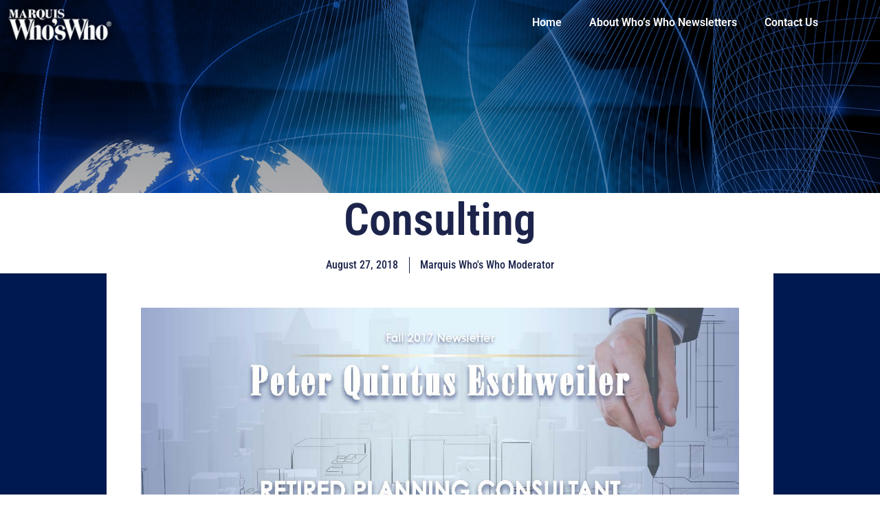

--- FILE ---
content_type: text/css
request_url: https://whoswhonewsletters.com/wp-content/uploads/elementor/css/post-16130.css?ver=1769134051
body_size: 1775
content:
.elementor-16130 .elementor-element.elementor-element-41e6f298:not(.elementor-motion-effects-element-type-background), .elementor-16130 .elementor-element.elementor-element-41e6f298 > .elementor-motion-effects-container > .elementor-motion-effects-layer{background-color:#333333;}.elementor-16130 .elementor-element.elementor-element-41e6f298 > .elementor-container{max-width:1600px;}.elementor-16130 .elementor-element.elementor-element-41e6f298{transition:background 0.3s, border 0.3s, border-radius 0.3s, box-shadow 0.3s;padding:25px 0px 25px 0px;}.elementor-16130 .elementor-element.elementor-element-41e6f298 > .elementor-background-overlay{transition:background 0.3s, border-radius 0.3s, opacity 0.3s;}.elementor-16130 .elementor-element.elementor-element-34abc6c > .elementor-element-populated{margin:0px 0px 0px 0px;--e-column-margin-right:0px;--e-column-margin-left:0px;padding:0px 0px 0px 0px;}.elementor-widget-search-form input[type="search"].elementor-search-form__input{font-family:var( --e-global-typography-text-font-family ), Sans-serif;font-weight:var( --e-global-typography-text-font-weight );}.elementor-widget-search-form .elementor-search-form__input,
					.elementor-widget-search-form .elementor-search-form__icon,
					.elementor-widget-search-form .elementor-lightbox .dialog-lightbox-close-button,
					.elementor-widget-search-form .elementor-lightbox .dialog-lightbox-close-button:hover,
					.elementor-widget-search-form.elementor-search-form--skin-full_screen input[type="search"].elementor-search-form__input{color:var( --e-global-color-text );fill:var( --e-global-color-text );}.elementor-widget-search-form .elementor-search-form__submit{font-family:var( --e-global-typography-text-font-family ), Sans-serif;font-weight:var( --e-global-typography-text-font-weight );background-color:var( --e-global-color-secondary );}.elementor-16130 .elementor-element.elementor-element-2b999958 .elementor-search-form__container{min-height:40px;}.elementor-16130 .elementor-element.elementor-element-2b999958 .elementor-search-form__submit{min-width:40px;}body:not(.rtl) .elementor-16130 .elementor-element.elementor-element-2b999958 .elementor-search-form__icon{padding-left:calc(40px / 3);}body.rtl .elementor-16130 .elementor-element.elementor-element-2b999958 .elementor-search-form__icon{padding-right:calc(40px / 3);}.elementor-16130 .elementor-element.elementor-element-2b999958 .elementor-search-form__input, .elementor-16130 .elementor-element.elementor-element-2b999958.elementor-search-form--button-type-text .elementor-search-form__submit{padding-left:calc(40px / 3);padding-right:calc(40px / 3);}.elementor-16130 .elementor-element.elementor-element-2b999958 .elementor-search-form__input,
					.elementor-16130 .elementor-element.elementor-element-2b999958 .elementor-search-form__icon,
					.elementor-16130 .elementor-element.elementor-element-2b999958 .elementor-lightbox .dialog-lightbox-close-button,
					.elementor-16130 .elementor-element.elementor-element-2b999958 .elementor-lightbox .dialog-lightbox-close-button:hover,
					.elementor-16130 .elementor-element.elementor-element-2b999958.elementor-search-form--skin-full_screen input[type="search"].elementor-search-form__input{color:#FFFFFF;fill:#FFFFFF;}.elementor-16130 .elementor-element.elementor-element-2b999958:not(.elementor-search-form--skin-full_screen) .elementor-search-form__container{background-color:#02010100;border-radius:3px;}.elementor-16130 .elementor-element.elementor-element-2b999958.elementor-search-form--skin-full_screen input[type="search"].elementor-search-form__input{background-color:#02010100;border-radius:3px;}.elementor-widget-divider{--divider-color:var( --e-global-color-secondary );}.elementor-widget-divider .elementor-divider__text{color:var( --e-global-color-secondary );font-family:var( --e-global-typography-secondary-font-family ), Sans-serif;font-weight:var( --e-global-typography-secondary-font-weight );}.elementor-widget-divider.elementor-view-stacked .elementor-icon{background-color:var( --e-global-color-secondary );}.elementor-widget-divider.elementor-view-framed .elementor-icon, .elementor-widget-divider.elementor-view-default .elementor-icon{color:var( --e-global-color-secondary );border-color:var( --e-global-color-secondary );}.elementor-widget-divider.elementor-view-framed .elementor-icon, .elementor-widget-divider.elementor-view-default .elementor-icon svg{fill:var( --e-global-color-secondary );}.elementor-16130 .elementor-element.elementor-element-4a7dae9f{--divider-border-style:solid;--divider-color:#EBBC00;--divider-border-width:1px;}.elementor-16130 .elementor-element.elementor-element-4a7dae9f .elementor-divider-separator{width:100%;}.elementor-16130 .elementor-element.elementor-element-4a7dae9f .elementor-divider{padding-block-start:15px;padding-block-end:15px;}.elementor-16130 .elementor-element.elementor-element-5fb23802{padding:10px 10px 10px 10px;}.elementor-16130 .elementor-element.elementor-element-74149d0b > .elementor-widget-wrap > .elementor-widget:not(.elementor-widget__width-auto):not(.elementor-widget__width-initial):not(:last-child):not(.elementor-absolute){margin-bottom:20px;}.elementor-16130 .elementor-element.elementor-element-74149d0b > .elementor-element-populated{padding:8px 0px 0px 13px;}.elementor-16130 .elementor-element.elementor-element-74149d0b{z-index:6;}.elementor-widget-heading .elementor-heading-title{font-family:var( --e-global-typography-primary-font-family ), Sans-serif;font-weight:var( --e-global-typography-primary-font-weight );color:var( --e-global-color-primary );}.elementor-16130 .elementor-element.elementor-element-d79c97 .elementor-heading-title{font-family:"Roboto Condensed", Sans-serif;font-size:20px;font-weight:500;line-height:1.5px;color:#FFFFFF;}.elementor-widget-text-editor{font-family:var( --e-global-typography-text-font-family ), Sans-serif;font-weight:var( --e-global-typography-text-font-weight );color:var( --e-global-color-text );}.elementor-widget-text-editor.elementor-drop-cap-view-stacked .elementor-drop-cap{background-color:var( --e-global-color-primary );}.elementor-widget-text-editor.elementor-drop-cap-view-framed .elementor-drop-cap, .elementor-widget-text-editor.elementor-drop-cap-view-default .elementor-drop-cap{color:var( --e-global-color-primary );border-color:var( --e-global-color-primary );}.elementor-16130 .elementor-element.elementor-element-29eafeaa{font-family:"Roboto Condensed", Sans-serif;font-size:14px;font-weight:400;color:#FFFFFF;}.elementor-16130 .elementor-element.elementor-element-44450f7c .elementor-repeater-item-4e0cd22.elementor-social-icon{background-color:#1B44DA;}.elementor-16130 .elementor-element.elementor-element-44450f7c{--grid-template-columns:repeat(0, auto);--icon-size:15px;--grid-column-gap:5px;--grid-row-gap:0px;}.elementor-16130 .elementor-element.elementor-element-44450f7c .elementor-widget-container{text-align:left;}.elementor-16130 .elementor-element.elementor-element-1a2d131f .elementor-heading-title{font-family:"Roboto Condensed", Sans-serif;font-size:20px;font-weight:500;line-height:1.5px;color:#FFFFFF;}.elementor-16130 .elementor-element.elementor-element-59cd6c72{text-align:left;font-family:"Roboto Condensed", Sans-serif;font-size:14px;font-weight:400;color:#FFFFFF;}.elementor-16130 .elementor-element.elementor-element-4bf923ca > .elementor-element-populated{padding:8px 0px 0px 0px;}.elementor-16130 .elementor-element.elementor-element-61e7cb81 .elementor-heading-title{font-family:"Roboto Condensed", Sans-serif;font-size:20px;font-weight:500;line-height:1.5px;color:#FFFFFF;}.elementor-widget-icon-list .elementor-icon-list-item:not(:last-child):after{border-color:var( --e-global-color-text );}.elementor-widget-icon-list .elementor-icon-list-icon i{color:var( --e-global-color-primary );}.elementor-widget-icon-list .elementor-icon-list-icon svg{fill:var( --e-global-color-primary );}.elementor-widget-icon-list .elementor-icon-list-item > .elementor-icon-list-text, .elementor-widget-icon-list .elementor-icon-list-item > a{font-family:var( --e-global-typography-text-font-family ), Sans-serif;font-weight:var( --e-global-typography-text-font-weight );}.elementor-widget-icon-list .elementor-icon-list-text{color:var( --e-global-color-secondary );}.elementor-16130 .elementor-element.elementor-element-55ee7f9a{width:var( --container-widget-width, 76.254% );max-width:76.254%;--container-widget-width:76.254%;--container-widget-flex-grow:0;--e-icon-list-icon-size:0px;--icon-vertical-offset:0px;}.elementor-16130 .elementor-element.elementor-element-55ee7f9a .elementor-icon-list-items:not(.elementor-inline-items) .elementor-icon-list-item:not(:last-child){padding-block-end:calc(15px/2);}.elementor-16130 .elementor-element.elementor-element-55ee7f9a .elementor-icon-list-items:not(.elementor-inline-items) .elementor-icon-list-item:not(:first-child){margin-block-start:calc(15px/2);}.elementor-16130 .elementor-element.elementor-element-55ee7f9a .elementor-icon-list-items.elementor-inline-items .elementor-icon-list-item{margin-inline:calc(15px/2);}.elementor-16130 .elementor-element.elementor-element-55ee7f9a .elementor-icon-list-items.elementor-inline-items{margin-inline:calc(-15px/2);}.elementor-16130 .elementor-element.elementor-element-55ee7f9a .elementor-icon-list-items.elementor-inline-items .elementor-icon-list-item:after{inset-inline-end:calc(-15px/2);}.elementor-16130 .elementor-element.elementor-element-55ee7f9a .elementor-icon-list-icon i{color:#000000;transition:color 0.3s;}.elementor-16130 .elementor-element.elementor-element-55ee7f9a .elementor-icon-list-icon svg{fill:#000000;transition:fill 0.3s;}.elementor-16130 .elementor-element.elementor-element-55ee7f9a .elementor-icon-list-icon{padding-inline-end:0px;}.elementor-16130 .elementor-element.elementor-element-55ee7f9a .elementor-icon-list-item > .elementor-icon-list-text, .elementor-16130 .elementor-element.elementor-element-55ee7f9a .elementor-icon-list-item > a{font-family:"Roboto Condensed", Sans-serif;font-size:14px;font-weight:400;}.elementor-16130 .elementor-element.elementor-element-55ee7f9a .elementor-icon-list-text{color:#FFFFFF;transition:color 0.3s;}.elementor-16130 .elementor-element.elementor-element-55ee7f9a .elementor-icon-list-item:hover .elementor-icon-list-text{color:#EBBC00;}.elementor-16130 .elementor-element.elementor-element-85e9d79 .elementor-heading-title{font-family:"Roboto Condensed", Sans-serif;font-size:20px;font-weight:500;line-height:1.5px;color:#FFFFFF;}.elementor-16130 .elementor-element.elementor-element-16a6004a{width:var( --container-widget-width, 97.283% );max-width:97.283%;--container-widget-width:97.283%;--container-widget-flex-grow:0;--e-icon-list-icon-size:0px;--icon-vertical-offset:0px;}.elementor-16130 .elementor-element.elementor-element-16a6004a .elementor-icon-list-items:not(.elementor-inline-items) .elementor-icon-list-item:not(:last-child){padding-block-end:calc(15px/2);}.elementor-16130 .elementor-element.elementor-element-16a6004a .elementor-icon-list-items:not(.elementor-inline-items) .elementor-icon-list-item:not(:first-child){margin-block-start:calc(15px/2);}.elementor-16130 .elementor-element.elementor-element-16a6004a .elementor-icon-list-items.elementor-inline-items .elementor-icon-list-item{margin-inline:calc(15px/2);}.elementor-16130 .elementor-element.elementor-element-16a6004a .elementor-icon-list-items.elementor-inline-items{margin-inline:calc(-15px/2);}.elementor-16130 .elementor-element.elementor-element-16a6004a .elementor-icon-list-items.elementor-inline-items .elementor-icon-list-item:after{inset-inline-end:calc(-15px/2);}.elementor-16130 .elementor-element.elementor-element-16a6004a .elementor-icon-list-icon i{color:#000000;transition:color 0.3s;}.elementor-16130 .elementor-element.elementor-element-16a6004a .elementor-icon-list-icon svg{fill:#000000;transition:fill 0.3s;}.elementor-16130 .elementor-element.elementor-element-16a6004a .elementor-icon-list-icon{padding-inline-end:0px;}.elementor-16130 .elementor-element.elementor-element-16a6004a .elementor-icon-list-item > .elementor-icon-list-text, .elementor-16130 .elementor-element.elementor-element-16a6004a .elementor-icon-list-item > a{font-family:"Roboto Condensed", Sans-serif;font-size:14px;font-weight:400;}.elementor-16130 .elementor-element.elementor-element-16a6004a .elementor-icon-list-text{color:#FFFFFF;transition:color 0.3s;}.elementor-16130 .elementor-element.elementor-element-16a6004a .elementor-icon-list-item:hover .elementor-icon-list-text{color:#EBBC00;}.elementor-16130 .elementor-element.elementor-element-4bfdd5e6 .elementor-heading-title{font-family:"Roboto Condensed", Sans-serif;font-size:20px;font-weight:500;line-height:1.5px;color:#FFFFFF;}.elementor-16130 .elementor-element.elementor-element-36658e1a{width:var( --container-widget-width, 76.22% );max-width:76.22%;--container-widget-width:76.22%;--container-widget-flex-grow:0;--e-icon-list-icon-size:0px;--icon-vertical-offset:0px;}.elementor-16130 .elementor-element.elementor-element-36658e1a .elementor-icon-list-items:not(.elementor-inline-items) .elementor-icon-list-item:not(:last-child){padding-block-end:calc(15px/2);}.elementor-16130 .elementor-element.elementor-element-36658e1a .elementor-icon-list-items:not(.elementor-inline-items) .elementor-icon-list-item:not(:first-child){margin-block-start:calc(15px/2);}.elementor-16130 .elementor-element.elementor-element-36658e1a .elementor-icon-list-items.elementor-inline-items .elementor-icon-list-item{margin-inline:calc(15px/2);}.elementor-16130 .elementor-element.elementor-element-36658e1a .elementor-icon-list-items.elementor-inline-items{margin-inline:calc(-15px/2);}.elementor-16130 .elementor-element.elementor-element-36658e1a .elementor-icon-list-items.elementor-inline-items .elementor-icon-list-item:after{inset-inline-end:calc(-15px/2);}.elementor-16130 .elementor-element.elementor-element-36658e1a .elementor-icon-list-icon i{color:#000000;transition:color 0.3s;}.elementor-16130 .elementor-element.elementor-element-36658e1a .elementor-icon-list-icon svg{fill:#000000;transition:fill 0.3s;}.elementor-16130 .elementor-element.elementor-element-36658e1a .elementor-icon-list-icon{padding-inline-end:0px;}.elementor-16130 .elementor-element.elementor-element-36658e1a .elementor-icon-list-item > .elementor-icon-list-text, .elementor-16130 .elementor-element.elementor-element-36658e1a .elementor-icon-list-item > a{font-family:"Roboto Condensed", Sans-serif;font-size:14px;font-weight:400;}.elementor-16130 .elementor-element.elementor-element-36658e1a .elementor-icon-list-text{color:#FFFFFF;transition:color 0.3s;}.elementor-16130 .elementor-element.elementor-element-36658e1a .elementor-icon-list-item:hover .elementor-icon-list-text{color:#EBBC00;}.elementor-16130 .elementor-element.elementor-element-5bbfd25c{--spacer-size:10px;}.elementor-16130 .elementor-element.elementor-element-15d3b183 > .elementor-container > .elementor-column > .elementor-widget-wrap{align-content:center;align-items:center;}.elementor-16130 .elementor-element.elementor-element-15d3b183:not(.elementor-motion-effects-element-type-background), .elementor-16130 .elementor-element.elementor-element-15d3b183 > .elementor-motion-effects-container > .elementor-motion-effects-layer{background-color:#7A7A7A;}.elementor-16130 .elementor-element.elementor-element-15d3b183 > .elementor-container{min-height:50px;}.elementor-16130 .elementor-element.elementor-element-15d3b183{transition:background 0.3s, border 0.3s, border-radius 0.3s, box-shadow 0.3s;}.elementor-16130 .elementor-element.elementor-element-15d3b183 > .elementor-background-overlay{transition:background 0.3s, border-radius 0.3s, opacity 0.3s;}.elementor-bc-flex-widget .elementor-16130 .elementor-element.elementor-element-4709817c.elementor-column .elementor-widget-wrap{align-items:center;}.elementor-16130 .elementor-element.elementor-element-4709817c.elementor-column.elementor-element[data-element_type="column"] > .elementor-widget-wrap.elementor-element-populated{align-content:center;align-items:center;}.elementor-16130 .elementor-element.elementor-element-ec0d422 .elementor-heading-title{font-family:"Roboto Condensed", Sans-serif;font-size:14px;font-weight:400;line-height:1.5px;color:#FFFFFF;}.elementor-theme-builder-content-area{height:400px;}.elementor-location-header:before, .elementor-location-footer:before{content:"";display:table;clear:both;}@media(min-width:768px){.elementor-16130 .elementor-element.elementor-element-34abc6c{width:100%;}.elementor-16130 .elementor-element.elementor-element-3d9f64fd{width:23.975%;}.elementor-16130 .elementor-element.elementor-element-460ae347{width:51.712%;}.elementor-16130 .elementor-element.elementor-element-2eca94cd{width:23.979%;}.elementor-16130 .elementor-element.elementor-element-74149d0b{width:20%;}.elementor-16130 .elementor-element.elementor-element-432df1c6{width:20%;}.elementor-16130 .elementor-element.elementor-element-450fb539{width:7.746%;}.elementor-16130 .elementor-element.elementor-element-4bf923ca{width:16.06%;}.elementor-16130 .elementor-element.elementor-element-234f3920{width:18.416%;}.elementor-16130 .elementor-element.elementor-element-962bace{width:16.428%;}.elementor-16130 .elementor-element.elementor-element-4709817c{width:30.19%;}.elementor-16130 .elementor-element.elementor-element-16147567{width:69.81%;}}@media(max-width:1024px){.elementor-16130 .elementor-element.elementor-element-41e6f298{padding:25px 20px 25px 20px;}}@media(max-width:767px){.elementor-16130 .elementor-element.elementor-element-41e6f298{padding:20px 20px 20px 20px;}.elementor-16130 .elementor-element.elementor-element-432df1c6 > .elementor-element-populated{padding:13px 0px 0px 13px;}.elementor-16130 .elementor-element.elementor-element-59cd6c72{font-size:3px;}.elementor-16130 .elementor-element.elementor-element-4bf923ca > .elementor-element-populated{padding:13px 0px 0px 13px;}.elementor-16130 .elementor-element.elementor-element-234f3920 > .elementor-element-populated{padding:13px 0px 0px 13px;}.elementor-16130 .elementor-element.elementor-element-962bace > .elementor-element-populated{padding:13px 0px 0px 13px;}}

--- FILE ---
content_type: text/css
request_url: https://whoswhonewsletters.com/wp-content/uploads/elementor/css/post-16127.css?ver=1769134055
body_size: 2449
content:
.elementor-16127 .elementor-element.elementor-element-2f30c1c8{--display:flex;--min-height:281px;--flex-direction:column;--container-widget-width:100%;--container-widget-height:initial;--container-widget-flex-grow:0;--container-widget-align-self:initial;--flex-wrap-mobile:wrap;}.elementor-16127 .elementor-element.elementor-element-2f30c1c8:not(.elementor-motion-effects-element-type-background), .elementor-16127 .elementor-element.elementor-element-2f30c1c8 > .elementor-motion-effects-container > .elementor-motion-effects-layer{background-image:url("https://whoswhonewsletters.com/wp-content/uploads/2024/09/newsletter_site2.jpg");background-repeat:no-repeat;background-size:cover;}.elementor-widget-nav-menu .elementor-nav-menu .elementor-item{font-family:var( --e-global-typography-primary-font-family ), Sans-serif;font-weight:var( --e-global-typography-primary-font-weight );}.elementor-widget-nav-menu .elementor-nav-menu--main .elementor-item{color:var( --e-global-color-text );fill:var( --e-global-color-text );}.elementor-widget-nav-menu .elementor-nav-menu--main .elementor-item:hover,
					.elementor-widget-nav-menu .elementor-nav-menu--main .elementor-item.elementor-item-active,
					.elementor-widget-nav-menu .elementor-nav-menu--main .elementor-item.highlighted,
					.elementor-widget-nav-menu .elementor-nav-menu--main .elementor-item:focus{color:var( --e-global-color-accent );fill:var( --e-global-color-accent );}.elementor-widget-nav-menu .elementor-nav-menu--main:not(.e--pointer-framed) .elementor-item:before,
					.elementor-widget-nav-menu .elementor-nav-menu--main:not(.e--pointer-framed) .elementor-item:after{background-color:var( --e-global-color-accent );}.elementor-widget-nav-menu .e--pointer-framed .elementor-item:before,
					.elementor-widget-nav-menu .e--pointer-framed .elementor-item:after{border-color:var( --e-global-color-accent );}.elementor-widget-nav-menu{--e-nav-menu-divider-color:var( --e-global-color-text );}.elementor-widget-nav-menu .elementor-nav-menu--dropdown .elementor-item, .elementor-widget-nav-menu .elementor-nav-menu--dropdown  .elementor-sub-item{font-family:var( --e-global-typography-accent-font-family ), Sans-serif;font-weight:var( --e-global-typography-accent-font-weight );}.elementor-16127 .elementor-element.elementor-element-3c7c1a03 .elementor-menu-toggle{margin:0 auto;}.elementor-16127 .elementor-element.elementor-element-3c7c1a03 .elementor-nav-menu--main .elementor-item{color:#FFFFFF;fill:#FFFFFF;}.elementor-16127 .elementor-element.elementor-element-3c7c1a03 .elementor-nav-menu--main .elementor-item:hover,
					.elementor-16127 .elementor-element.elementor-element-3c7c1a03 .elementor-nav-menu--main .elementor-item.elementor-item-active,
					.elementor-16127 .elementor-element.elementor-element-3c7c1a03 .elementor-nav-menu--main .elementor-item.highlighted,
					.elementor-16127 .elementor-element.elementor-element-3c7c1a03 .elementor-nav-menu--main .elementor-item:focus{color:#FFFFFF;fill:#FFFFFF;}.elementor-16127 .elementor-element.elementor-element-3c7c1a03 .elementor-nav-menu--main:not(.e--pointer-framed) .elementor-item:before,
					.elementor-16127 .elementor-element.elementor-element-3c7c1a03 .elementor-nav-menu--main:not(.e--pointer-framed) .elementor-item:after{background-color:#FFFFFF;}.elementor-16127 .elementor-element.elementor-element-3c7c1a03 .e--pointer-framed .elementor-item:before,
					.elementor-16127 .elementor-element.elementor-element-3c7c1a03 .e--pointer-framed .elementor-item:after{border-color:#FFFFFF;}.elementor-16127 .elementor-element.elementor-element-31614fb2{--display:flex;--flex-direction:column;--container-widget-width:calc( ( 1 - var( --container-widget-flex-grow ) ) * 100% );--container-widget-height:initial;--container-widget-flex-grow:0;--container-widget-align-self:initial;--flex-wrap-mobile:wrap;--justify-content:center;--align-items:stretch;--gap:10px 10px;--row-gap:10px;--column-gap:10px;--padding-top:0%;--padding-bottom:0%;--padding-left:0%;--padding-right:0%;}.elementor-widget-theme-post-title .elementor-heading-title{font-family:var( --e-global-typography-primary-font-family ), Sans-serif;font-weight:var( --e-global-typography-primary-font-weight );color:var( --e-global-color-primary );}.elementor-16127 .elementor-element.elementor-element-772a4199{text-align:center;}.elementor-16127 .elementor-element.elementor-element-772a4199 .elementor-heading-title{font-family:"Roboto Condensed", Sans-serif;font-size:65px;font-weight:600;text-transform:none;font-style:normal;text-decoration:none;line-height:1.2em;letter-spacing:0px;word-spacing:0em;color:#1C244B;}.elementor-widget-post-info .elementor-icon-list-item:not(:last-child):after{border-color:var( --e-global-color-text );}.elementor-widget-post-info .elementor-icon-list-icon i{color:var( --e-global-color-primary );}.elementor-widget-post-info .elementor-icon-list-icon svg{fill:var( --e-global-color-primary );}.elementor-widget-post-info .elementor-icon-list-text, .elementor-widget-post-info .elementor-icon-list-text a{color:var( --e-global-color-secondary );}.elementor-widget-post-info .elementor-icon-list-item{font-family:var( --e-global-typography-text-font-family ), Sans-serif;font-weight:var( --e-global-typography-text-font-weight );}.elementor-16127 .elementor-element.elementor-element-403dbbb0 > .elementor-widget-container{margin:015px 0px 0px 0px;}.elementor-16127 .elementor-element.elementor-element-403dbbb0 .elementor-icon-list-items:not(.elementor-inline-items) .elementor-icon-list-item:not(:last-child){padding-bottom:calc(31px/2);}.elementor-16127 .elementor-element.elementor-element-403dbbb0 .elementor-icon-list-items:not(.elementor-inline-items) .elementor-icon-list-item:not(:first-child){margin-top:calc(31px/2);}.elementor-16127 .elementor-element.elementor-element-403dbbb0 .elementor-icon-list-items.elementor-inline-items .elementor-icon-list-item{margin-right:calc(31px/2);margin-left:calc(31px/2);}.elementor-16127 .elementor-element.elementor-element-403dbbb0 .elementor-icon-list-items.elementor-inline-items{margin-right:calc(-31px/2);margin-left:calc(-31px/2);}body.rtl .elementor-16127 .elementor-element.elementor-element-403dbbb0 .elementor-icon-list-items.elementor-inline-items .elementor-icon-list-item:after{left:calc(-31px/2);}body:not(.rtl) .elementor-16127 .elementor-element.elementor-element-403dbbb0 .elementor-icon-list-items.elementor-inline-items .elementor-icon-list-item:after{right:calc(-31px/2);}.elementor-16127 .elementor-element.elementor-element-403dbbb0 .elementor-icon-list-item:not(:last-child):after{content:"";border-color:#1C244B;}.elementor-16127 .elementor-element.elementor-element-403dbbb0 .elementor-icon-list-items:not(.elementor-inline-items) .elementor-icon-list-item:not(:last-child):after{border-top-style:solid;border-top-width:1px;}.elementor-16127 .elementor-element.elementor-element-403dbbb0 .elementor-icon-list-items.elementor-inline-items .elementor-icon-list-item:not(:last-child):after{border-left-style:solid;}.elementor-16127 .elementor-element.elementor-element-403dbbb0 .elementor-inline-items .elementor-icon-list-item:not(:last-child):after{border-left-width:1px;}.elementor-16127 .elementor-element.elementor-element-403dbbb0 .elementor-icon-list-icon i{color:#1C244B;font-size:14px;}.elementor-16127 .elementor-element.elementor-element-403dbbb0 .elementor-icon-list-icon svg{fill:#1C244B;--e-icon-list-icon-size:14px;}.elementor-16127 .elementor-element.elementor-element-403dbbb0 .elementor-icon-list-icon{width:14px;}.elementor-16127 .elementor-element.elementor-element-403dbbb0 .elementor-icon-list-text, .elementor-16127 .elementor-element.elementor-element-403dbbb0 .elementor-icon-list-text a{color:#1C244B;}.elementor-16127 .elementor-element.elementor-element-403dbbb0 .elementor-icon-list-item{font-family:"Roboto Condensed", Sans-serif;font-size:16px;font-weight:500;text-transform:none;font-style:normal;text-decoration:none;line-height:1.5em;letter-spacing:0px;word-spacing:0em;}.elementor-16127 .elementor-element.elementor-element-816761a{--display:flex;--flex-direction:column;--container-widget-width:calc( ( 1 - var( --container-widget-flex-grow ) ) * 100% );--container-widget-height:initial;--container-widget-flex-grow:0;--container-widget-align-self:initial;--flex-wrap-mobile:wrap;--align-items:stretch;--gap:0px 0px;--row-gap:0px;--column-gap:0px;--margin-top:0%;--margin-bottom:0%;--margin-left:0%;--margin-right:0%;--padding-top:0%;--padding-bottom:0%;--padding-left:0%;--padding-right:0%;}.elementor-16127 .elementor-element.elementor-element-816761a:not(.elementor-motion-effects-element-type-background), .elementor-16127 .elementor-element.elementor-element-816761a > .elementor-motion-effects-container > .elementor-motion-effects-layer{background-color:#001950;}.elementor-widget-theme-post-content{color:var( --e-global-color-text );font-family:var( --e-global-typography-text-font-family ), Sans-serif;font-weight:var( --e-global-typography-text-font-weight );}.elementor-16127 .elementor-element.elementor-element-523cbb93 > .elementor-widget-container{background-color:#FFFFFF;margin:0px 0px 0px 0px;padding:50px 50px 50px 50px;}.elementor-16127 .elementor-element.elementor-element-523cbb93{text-align:justify;color:#000000;font-family:"Roboto Condensed", Sans-serif;font-size:17px;font-weight:400;text-transform:none;font-style:normal;text-decoration:none;line-height:1.5em;letter-spacing:0px;word-spacing:0em;}.elementor-16127 .elementor-element.elementor-element-5722341c{--display:flex;}.elementor-16127 .elementor-element.elementor-element-5722341c:not(.elementor-motion-effects-element-type-background), .elementor-16127 .elementor-element.elementor-element-5722341c > .elementor-motion-effects-container > .elementor-motion-effects-layer{background-color:#FFFFFF;}.elementor-widget-heading .elementor-heading-title{font-family:var( --e-global-typography-primary-font-family ), Sans-serif;font-weight:var( --e-global-typography-primary-font-weight );color:var( --e-global-color-primary );}.elementor-16127 .elementor-element.elementor-element-6f710425{text-align:center;}.elementor-16127 .elementor-element.elementor-element-6f710425 .elementor-heading-title{font-family:"Roboto Condensed", Sans-serif;font-weight:600;color:#000000;}.elementor-widget-form .elementor-field-group > label, .elementor-widget-form .elementor-field-subgroup label{color:var( --e-global-color-text );}.elementor-widget-form .elementor-field-group > label{font-family:var( --e-global-typography-text-font-family ), Sans-serif;font-weight:var( --e-global-typography-text-font-weight );}.elementor-widget-form .elementor-field-type-html{color:var( --e-global-color-text );font-family:var( --e-global-typography-text-font-family ), Sans-serif;font-weight:var( --e-global-typography-text-font-weight );}.elementor-widget-form .elementor-field-group .elementor-field{color:var( --e-global-color-text );}.elementor-widget-form .elementor-field-group .elementor-field, .elementor-widget-form .elementor-field-subgroup label{font-family:var( --e-global-typography-text-font-family ), Sans-serif;font-weight:var( --e-global-typography-text-font-weight );}.elementor-widget-form .elementor-button{font-family:var( --e-global-typography-accent-font-family ), Sans-serif;font-weight:var( --e-global-typography-accent-font-weight );}.elementor-widget-form .e-form__buttons__wrapper__button-next{background-color:var( --e-global-color-accent );}.elementor-widget-form .elementor-button[type="submit"]{background-color:var( --e-global-color-accent );}.elementor-widget-form .e-form__buttons__wrapper__button-previous{background-color:var( --e-global-color-accent );}.elementor-widget-form .elementor-message{font-family:var( --e-global-typography-text-font-family ), Sans-serif;font-weight:var( --e-global-typography-text-font-weight );}.elementor-widget-form .e-form__indicators__indicator, .elementor-widget-form .e-form__indicators__indicator__label{font-family:var( --e-global-typography-accent-font-family ), Sans-serif;font-weight:var( --e-global-typography-accent-font-weight );}.elementor-widget-form{--e-form-steps-indicator-inactive-primary-color:var( --e-global-color-text );--e-form-steps-indicator-active-primary-color:var( --e-global-color-accent );--e-form-steps-indicator-completed-primary-color:var( --e-global-color-accent );--e-form-steps-indicator-progress-color:var( --e-global-color-accent );--e-form-steps-indicator-progress-background-color:var( --e-global-color-text );--e-form-steps-indicator-progress-meter-color:var( --e-global-color-text );}.elementor-widget-form .e-form__indicators__indicator__progress__meter{font-family:var( --e-global-typography-accent-font-family ), Sans-serif;font-weight:var( --e-global-typography-accent-font-weight );}.elementor-16127 .elementor-element.elementor-element-547009f5 > .elementor-widget-container{background-color:#FFFFFF;margin:0px 0px 0px 0px;padding:0px 0px 0px 0px;}.elementor-16127 .elementor-element.elementor-element-547009f5.elementor-element{--align-self:center;}.elementor-16127 .elementor-element.elementor-element-547009f5 .elementor-field-group{padding-right:calc( 10px/2 );padding-left:calc( 10px/2 );margin-bottom:10px;}.elementor-16127 .elementor-element.elementor-element-547009f5 .elementor-form-fields-wrapper{margin-left:calc( -10px/2 );margin-right:calc( -10px/2 );margin-bottom:-10px;}.elementor-16127 .elementor-element.elementor-element-547009f5 .elementor-field-group.recaptcha_v3-bottomleft, .elementor-16127 .elementor-element.elementor-element-547009f5 .elementor-field-group.recaptcha_v3-bottomright{margin-bottom:0;}body.rtl .elementor-16127 .elementor-element.elementor-element-547009f5 .elementor-labels-inline .elementor-field-group > label{padding-left:0px;}body:not(.rtl) .elementor-16127 .elementor-element.elementor-element-547009f5 .elementor-labels-inline .elementor-field-group > label{padding-right:0px;}body .elementor-16127 .elementor-element.elementor-element-547009f5 .elementor-labels-above .elementor-field-group > label{padding-bottom:0px;}.elementor-16127 .elementor-element.elementor-element-547009f5 .elementor-field-group > label, .elementor-16127 .elementor-element.elementor-element-547009f5 .elementor-field-subgroup label{color:#000000;}.elementor-16127 .elementor-element.elementor-element-547009f5 .elementor-field-type-html{padding-bottom:0px;}.elementor-16127 .elementor-element.elementor-element-547009f5 .elementor-field-group .elementor-field:not(.elementor-select-wrapper){background-color:#ffffff;}.elementor-16127 .elementor-element.elementor-element-547009f5 .elementor-field-group .elementor-select-wrapper select{background-color:#ffffff;}.elementor-16127 .elementor-element.elementor-element-547009f5 .e-form__buttons__wrapper__button-next{background-color:#001A55;color:#ffffff;}.elementor-16127 .elementor-element.elementor-element-547009f5 .elementor-button[type="submit"]{background-color:#001A55;color:#ffffff;}.elementor-16127 .elementor-element.elementor-element-547009f5 .elementor-button[type="submit"] svg *{fill:#ffffff;}.elementor-16127 .elementor-element.elementor-element-547009f5 .e-form__buttons__wrapper__button-previous{background-color:#001A55;color:#ffffff;}.elementor-16127 .elementor-element.elementor-element-547009f5 .e-form__buttons__wrapper__button-next:hover{color:#ffffff;}.elementor-16127 .elementor-element.elementor-element-547009f5 .elementor-button[type="submit"]:hover{color:#ffffff;}.elementor-16127 .elementor-element.elementor-element-547009f5 .elementor-button[type="submit"]:hover svg *{fill:#ffffff;}.elementor-16127 .elementor-element.elementor-element-547009f5 .e-form__buttons__wrapper__button-previous:hover{color:#ffffff;}.elementor-16127 .elementor-element.elementor-element-547009f5{--e-form-steps-indicators-spacing:20px;--e-form-steps-indicator-padding:30px;--e-form-steps-indicator-inactive-secondary-color:#ffffff;--e-form-steps-indicator-active-secondary-color:#ffffff;--e-form-steps-indicator-completed-secondary-color:#ffffff;--e-form-steps-divider-width:1px;--e-form-steps-divider-gap:10px;}.elementor-16127 .elementor-element.elementor-element-55954437 .elementor-icon-list-icon i{color:#0C318E;font-size:14px;}.elementor-16127 .elementor-element.elementor-element-55954437 .elementor-icon-list-icon svg{fill:#0C318E;--e-icon-list-icon-size:14px;}.elementor-16127 .elementor-element.elementor-element-55954437 .elementor-icon-list-icon{width:14px;}.elementor-16127 .elementor-element.elementor-element-55954437 .elementor-icon-list-text, .elementor-16127 .elementor-element.elementor-element-55954437 .elementor-icon-list-text a{color:#000000;}.elementor-16127 .elementor-element.elementor-element-55954437 .elementor-icon-list-item{font-family:"Roboto Condensed", Sans-serif;font-size:14px;font-weight:400;}.elementor-16127 .elementor-element.elementor-element-52d69b61{--display:flex;--flex-direction:row;--container-widget-width:calc( ( 1 - var( --container-widget-flex-grow ) ) * 100% );--container-widget-height:100%;--container-widget-flex-grow:1;--container-widget-align-self:stretch;--flex-wrap-mobile:wrap;--align-items:stretch;--gap:30px 30px;--row-gap:30px;--column-gap:30px;--padding-top:5px;--padding-bottom:5px;--padding-left:0px;--padding-right:0px;}.elementor-16127 .elementor-element.elementor-element-337e0b97 .elementor-heading-title{font-family:"Roboto", Sans-serif;font-size:16px;font-weight:300;text-transform:none;font-style:normal;text-decoration:none;line-height:0.1em;letter-spacing:0px;word-spacing:0em;color:#FFFFFF;}.elementor-16127 .elementor-element.elementor-element-25310e72{--grid-side-margin:22px;--grid-column-gap:22px;--grid-row-gap:10px;--grid-bottom-margin:10px;--e-share-buttons-primary-color:#02010100;--e-share-buttons-secondary-color:#FFFFFF;}.elementor-16127 .elementor-element.elementor-element-25310e72 .elementor-share-btn{font-size:calc(0.5px * 10);}.elementor-16127 .elementor-element.elementor-element-25310e72 .elementor-share-btn__icon{--e-share-buttons-icon-size:22px;}.elementor-16127 .elementor-element.elementor-element-25310e72 .elementor-share-btn:hover{--e-share-buttons-secondary-color:#C8D5DC;}.elementor-16127 .elementor-element.elementor-element-2cb99d43{--display:flex;--flex-direction:column;--container-widget-width:calc( ( 1 - var( --container-widget-flex-grow ) ) * 100% );--container-widget-height:initial;--container-widget-flex-grow:0;--container-widget-align-self:initial;--flex-wrap-mobile:wrap;--align-items:stretch;--gap:18px 18px;--row-gap:18px;--column-gap:18px;--margin-top:1%;--margin-bottom:3%;--margin-left:0%;--margin-right:0%;--padding-top:0%;--padding-bottom:0%;--padding-left:8%;--padding-right:8%;}.elementor-16127 .elementor-element.elementor-element-23e5fc3f{text-align:center;}.elementor-16127 .elementor-element.elementor-element-23e5fc3f .elementor-heading-title{font-family:"Roboto", Sans-serif;font-size:30px;font-weight:600;text-transform:none;font-style:normal;text-decoration:none;line-height:1.2em;letter-spacing:0px;word-spacing:0em;color:#001A55;}.elementor-widget-posts .elementor-button{background-color:var( --e-global-color-accent );font-family:var( --e-global-typography-accent-font-family ), Sans-serif;font-weight:var( --e-global-typography-accent-font-weight );}.elementor-widget-posts .elementor-post__title, .elementor-widget-posts .elementor-post__title a{color:var( --e-global-color-secondary );font-family:var( --e-global-typography-primary-font-family ), Sans-serif;font-weight:var( --e-global-typography-primary-font-weight );}.elementor-widget-posts .elementor-post__meta-data{font-family:var( --e-global-typography-secondary-font-family ), Sans-serif;font-weight:var( --e-global-typography-secondary-font-weight );}.elementor-widget-posts .elementor-post__excerpt p{font-family:var( --e-global-typography-text-font-family ), Sans-serif;font-weight:var( --e-global-typography-text-font-weight );}.elementor-widget-posts .elementor-post__read-more{color:var( --e-global-color-accent );}.elementor-widget-posts a.elementor-post__read-more{font-family:var( --e-global-typography-accent-font-family ), Sans-serif;font-weight:var( --e-global-typography-accent-font-weight );}.elementor-widget-posts .elementor-post__card .elementor-post__badge{background-color:var( --e-global-color-accent );font-family:var( --e-global-typography-accent-font-family ), Sans-serif;font-weight:var( --e-global-typography-accent-font-weight );}.elementor-widget-posts .elementor-pagination{font-family:var( --e-global-typography-secondary-font-family ), Sans-serif;font-weight:var( --e-global-typography-secondary-font-weight );}.elementor-widget-posts .e-load-more-message{font-family:var( --e-global-typography-secondary-font-family ), Sans-serif;font-weight:var( --e-global-typography-secondary-font-weight );}.elementor-16127 .elementor-element.elementor-element-2b6ac4c1{--grid-row-gap:0px;--grid-column-gap:0px;}.elementor-16127 .elementor-element.elementor-element-2b6ac4c1 .elementor-posts-container .elementor-post__thumbnail{padding-bottom:calc( 1.28 * 100% );}.elementor-16127 .elementor-element.elementor-element-2b6ac4c1:after{content:"1.28";}.elementor-16127 .elementor-element.elementor-element-2b6ac4c1 .elementor-post__thumbnail__link{width:28%;}.elementor-16127 .elementor-element.elementor-element-2b6ac4c1 .elementor-post__meta-data span + span:before{content:"///";}.elementor-16127 .elementor-element.elementor-element-2b6ac4c1.elementor-posts--thumbnail-left .elementor-post__thumbnail__link{margin-right:20px;}.elementor-16127 .elementor-element.elementor-element-2b6ac4c1.elementor-posts--thumbnail-right .elementor-post__thumbnail__link{margin-left:20px;}.elementor-16127 .elementor-element.elementor-element-2b6ac4c1.elementor-posts--thumbnail-top .elementor-post__thumbnail__link{margin-bottom:20px;}.elementor-16127 .elementor-element.elementor-element-2b6ac4c1 .elementor-post__title, .elementor-16127 .elementor-element.elementor-element-2b6ac4c1 .elementor-post__title a{color:#001A55;}.elementor-16127 .elementor-element.elementor-element-2b6ac4c1 .elementor-post__read-more{color:#001A55;}body.elementor-page-16127:not(.elementor-motion-effects-element-type-background), body.elementor-page-16127 > .elementor-motion-effects-container > .elementor-motion-effects-layer{background-color:#FFFFFF;}@media(max-width:1024px){.elementor-16127 .elementor-element.elementor-element-772a4199 .elementor-heading-title{font-size:45px;}.elementor-16127 .elementor-element.elementor-element-403dbbb0 .elementor-icon-list-item{font-size:14px;}.elementor-16127 .elementor-element.elementor-element-816761a{--padding-top:0%;--padding-bottom:0%;--padding-left:5%;--padding-right:5%;}.elementor-16127 .elementor-element.elementor-element-523cbb93{font-size:14px;}.elementor-16127 .elementor-element.elementor-element-337e0b97 .elementor-heading-title{font-size:14px;} .elementor-16127 .elementor-element.elementor-element-25310e72{--grid-side-margin:16px;--grid-column-gap:16px;--grid-row-gap:10px;--grid-bottom-margin:10px;}.elementor-16127 .elementor-element.elementor-element-2cb99d43{--gap:50px 50px;--row-gap:50px;--column-gap:50px;--padding-top:0%;--padding-bottom:0%;--padding-left:5%;--padding-right:5%;}.elementor-16127 .elementor-element.elementor-element-23e5fc3f .elementor-heading-title{font-size:45px;}}@media(min-width:768px){.elementor-16127 .elementor-element.elementor-element-31614fb2{--content-width:970px;}.elementor-16127 .elementor-element.elementor-element-816761a{--content-width:970px;}.elementor-16127 .elementor-element.elementor-element-2cb99d43{--content-width:970px;}}@media(max-width:1024px) and (min-width:768px){.elementor-16127 .elementor-element.elementor-element-31614fb2{--content-width:620px;}.elementor-16127 .elementor-element.elementor-element-816761a{--content-width:100%;}.elementor-16127 .elementor-element.elementor-element-2cb99d43{--content-width:100%;}}@media(max-width:767px){.elementor-16127 .elementor-element.elementor-element-31614fb2{--content-width:100%;}.elementor-16127 .elementor-element.elementor-element-772a4199 .elementor-heading-title{font-size:28px;line-height:1.1em;}.elementor-16127 .elementor-element.elementor-element-816761a{--gap:25px 25px;--row-gap:25px;--column-gap:25px;}.elementor-16127 .elementor-element.elementor-element-523cbb93{text-align:justify;}.elementor-16127 .elementor-element.elementor-element-52d69b61{--gap:15px 15px;--row-gap:15px;--column-gap:15px;--margin-top:5%;--margin-bottom:0%;--margin-left:0%;--margin-right:0%;} .elementor-16127 .elementor-element.elementor-element-25310e72{--grid-side-margin:16px;--grid-column-gap:16px;--grid-row-gap:10px;--grid-bottom-margin:10px;}.elementor-16127 .elementor-element.elementor-element-25310e72{--grid-side-margin:16px;--grid-column-gap:16px;--grid-row-gap:16px;}.elementor-16127 .elementor-element.elementor-element-25310e72 .elementor-share-btn__icon{--e-share-buttons-icon-size:18px;}.elementor-16127 .elementor-element.elementor-element-2cb99d43{--gap:20px 20px;--row-gap:20px;--column-gap:20px;--margin-top:35%;--margin-bottom:0%;--margin-left:0%;--margin-right:0%;}.elementor-16127 .elementor-element.elementor-element-23e5fc3f .elementor-heading-title{font-size:28px;line-height:1.1em;}.elementor-16127 .elementor-element.elementor-element-2b6ac4c1 .elementor-posts-container .elementor-post__thumbnail{padding-bottom:calc( 0.5 * 100% );}.elementor-16127 .elementor-element.elementor-element-2b6ac4c1:after{content:"0.5";}.elementor-16127 .elementor-element.elementor-element-2b6ac4c1 .elementor-post__thumbnail__link{width:100%;}}

--- FILE ---
content_type: application/javascript; charset=UTF-8
request_url: https://whoswhonewsletters.com/cdn-cgi/challenge-platform/h/b/scripts/jsd/d251aa49a8a3/main.js?
body_size: 9291
content:
window._cf_chl_opt={AKGCx8:'b'};~function(N6,Ib,Ie,Ik,IR,Io,IJ,Is,N0,N2){N6=m,function(A,E,Nn,N5,I,N){for(Nn={A:559,E:572,I:546,N:452,v:531,Q:596,l:445,z:376,V:366,i:606,h:615},N5=m,I=A();!![];)try{if(N=parseInt(N5(Nn.A))/1+-parseInt(N5(Nn.E))/2+-parseInt(N5(Nn.I))/3*(-parseInt(N5(Nn.N))/4)+-parseInt(N5(Nn.v))/5*(parseInt(N5(Nn.Q))/6)+parseInt(N5(Nn.l))/7+parseInt(N5(Nn.z))/8*(parseInt(N5(Nn.V))/9)+parseInt(N5(Nn.i))/10*(-parseInt(N5(Nn.h))/11),E===N)break;else I.push(I.shift())}catch(v){I.push(I.shift())}}(X,594236),Ib=this||self,Ie=Ib[N6(503)],Ik=null,IR=IK(),Io={},Io[N6(586)]='o',Io[N6(592)]='s',Io[N6(396)]='u',Io[N6(525)]='z',Io[N6(459)]='n',Io[N6(465)]='I',Io[N6(492)]='b',IJ=Io,Ib[N6(454)]=function(E,I,N,Q,t1,t0,us,NS,z,V,h,L,Y,G,H,C){if(t1={A:582,E:490,I:436,N:446,v:490,Q:565,l:402,z:440,V:565,i:402,h:545,c:419,L:370,Y:419,G:553,H:561,C:426,M:429,S:436,W:590,F:446},t0={A:602,E:582,I:426,N:496},us={A:476,E:453,I:523,N:437},NS=N6,z={},z[NS(t1.A)]=function(M,S){return M<S},z[NS(t1.E)]=function(M,S){return M===S},z[NS(t1.I)]=function(M,S){return S===M},z[NS(t1.N)]=function(M,S){return M+S},V=z,V[NS(t1.v)](null,I)||void 0===I)return Q;for(h=Iy(I),E[NS(t1.Q)][NS(t1.l)]&&(h=h[NS(t1.z)](E[NS(t1.V)][NS(t1.i)](I))),h=E[NS(t1.h)][NS(t1.c)]&&E[NS(t1.L)]?E[NS(t1.h)][NS(t1.Y)](new E[(NS(t1.L))](h)):function(M,NF,S){for(NF=NS,M[NF(t0.A)](),S=0;V[NF(t0.E)](S,M[NF(t0.I)]);M[S]===M[S+1]?M[NF(t0.N)](S+1,1):S+=1);return M}(h),L='nAsAaAb'.split('A'),L=L[NS(t1.G)][NS(t1.H)](L),Y=0;Y<h[NS(t1.C)];G=h[Y],H=Ig(E,I,G),L(H)?(C=H==='s'&&!E[NS(t1.M)](I[G]),V[NS(t1.S)](NS(t1.W),N+G)?i(V[NS(t1.F)](N,G),H):C||i(N+G,I[G])):i(N+G,H),Y++);return Q;function i(M,S,NW){NW=NS,Object[NW(us.A)][NW(us.E)][NW(us.I)](Q,S)||(Q[S]=[]),Q[S][NW(us.N)](M)}},Is=N6(404)[N6(560)](';'),N0=Is[N6(553)][N6(561)](Is),Ib[N6(614)]=function(E,I,t5,t4,NT,N,v,Q,l,z,V){for(t5={A:595,E:509,I:622,N:576,v:581,Q:426,l:622,z:589,V:437,i:576,h:500},t4={A:464,E:579,I:418,N:595,v:464,Q:555},NT=N6,N={},N[NT(t5.A)]=NT(t5.E),N[NT(t5.I)]=function(i,h){return h===i},N[NT(t5.N)]=function(i,h){return i+h},v=N,Q=Object[NT(t5.v)](I),l=0;l<Q[NT(t5.Q)];l++)if(z=Q[l],z==='f'&&(z='N'),E[z]){for(V=0;V<I[Q[l]][NT(t5.Q)];v[NT(t5.l)](-1,E[z][NT(t5.z)](I[Q[l]][V]))&&(N0(I[Q[l]][V])||E[z][NT(t5.V)](v[NT(t5.i)]('o.',I[Q[l]][V]))),V++);}else E[z]=I[Q[l]][NT(t5.h)](function(i,Nr,h,L){return Nr=NT,h={},h[Nr(t4.A)]=Nr(t4.E),L=h,Nr(t4.I)!==v[Nr(t4.N)]?'o.'+i:L[Nr(t4.v)][Nr(t4.Q)](h)})},N2=function(tn,ta,tZ,tj,tk,tb,NP,E,I,N,Q){return tn={A:579,E:574,I:387,N:427,v:578,Q:487},ta={A:571,E:434,I:375,N:518,v:411,Q:434,l:518,z:393,V:532,i:437,h:483,c:375,L:447,Y:537,G:443,H:434,C:447,M:532,S:422,W:431,F:513,T:434,O:444,P:555,B:437,b:450,e:434},tZ={A:564,E:426},tj={A:495,E:427,I:497,N:529,v:562},tk={A:426,E:555,I:476,N:453,v:523,Q:444,l:476,z:523,V:365,i:560,h:476,c:453,L:529,Y:485,G:588,H:437,C:529,M:437,S:603,W:437,F:377,T:529,O:486,P:603,B:522,b:437,e:485,k:434,D:518,x:530,d:437,j:484,Z:434,a:476,n:523,K:385,R:455,f:431,o:437,J:529,U:587,g:437,y:462,s:538,X0:374,X1:560,X2:403,X3:456,X4:384,X5:603,X6:421,X7:430,X8:529,X9:571,XX:540,Xm:437,XA:377,XE:434,XI:437,XN:612,Xu:532,Xt:513},tb={A:598,E:390,I:516,N:555},NP=N6,E={'xibEx':function(l,z){return z===l},'EUCMB':NP(tn.A),'SMfOC':function(l,z){return l(z)},'XiyKa':function(l,z){return z&l},'MBGgG':function(l,z){return l*z},'ksQXc':function(l,z){return l+z},'NRFCG':NP(tn.E),'TqVjP':function(l,z){return z==l},'GQnid':function(l,z){return l-z},'CnlzH':function(l,z){return l<<z},'AFxEx':function(l,z){return l>z},'mFQTn':function(l,z){return l-z},'IVkgs':function(l,z){return l&z},'bsOJD':function(l,z){return l-z},'fbrCP':function(l,z){return l(z)},'gufLs':function(l,z){return l>z},'BcOfG':function(l,z){return l<z},'iQEqW':function(l,z){return l-z},'FrwJG':function(l,z){return l>z},'EmtVI':NP(tn.I),'rBqKO':function(l,z){return l|z},'NMGwX':function(l,z){return l==z},'egGuR':function(l,z){return l-z},'eOSdB':function(l,z){return l>z},'ZeLqT':function(l,z){return z==l},'imWRp':function(l,z){return l==z},'BTBUH':function(l,z){return l(z)},'ERHRr':function(l,z){return z===l},'rNWYn':NP(tn.N),'pNiwU':function(l,z){return l!=z},'CesTT':function(l,z){return l<z},'MJZHU':function(l,z){return z*l},'cJaKS':function(l,z){return l>z},'BgUwP':function(l,z){return l&z},'FhWrK':function(l,z){return l(z)},'wjxAv':function(l,z){return l*z},'qLsOg':function(l,z){return l<z},'JPFob':function(l,z){return l+z}},I=String[NP(tn.v)],N={'h':function(l){return null==l?'':N.g(l,6,function(z,NB){return NB=m,E[NB(tb.A)](NB(tb.E),NB(tb.E))?E[NB(tb.I)][NB(tb.N)](z):![]})},'g':function(z,V,i,Nb,L,Y,G,H,C,M,S,W,F,T,O,K,R,o,P,B,D,x,j){if(Nb=NP,null==z)return'';for(Y={},G={},H='',C=2,M=3,S=2,W=[],F=0,T=0,O=0;O<z[Nb(tk.A)];O+=1)if(P=z[Nb(tk.E)](O),Object[Nb(tk.I)][Nb(tk.N)][Nb(tk.v)](Y,P)||(Y[P]=M++,G[P]=!0),B=E[Nb(tk.Q)](H,P),Object[Nb(tk.l)][Nb(tk.N)][Nb(tk.z)](Y,B))H=B;else for(D=E[Nb(tk.V)][Nb(tk.i)]('|'),x=0;!![];){switch(D[x++]){case'0':C--;continue;case'1':Y[B]=M++;continue;case'2':H=String(P);continue;case'3':if(Object[Nb(tk.h)][Nb(tk.c)][Nb(tk.v)](G,H)){if(256>H[Nb(tk.L)](0)){for(L=0;L<S;F<<=1,E[Nb(tk.Y)](T,E[Nb(tk.G)](V,1))?(T=0,W[Nb(tk.H)](i(F)),F=0):T++,L++);for(j=H[Nb(tk.C)](0),L=0;8>L;F=F<<1.02|j&1,T==V-1?(T=0,W[Nb(tk.M)](i(F)),F=0):T++,j>>=1,L++);}else{for(j=1,L=0;L<S;F=E[Nb(tk.S)](F,1)|j,V-1==T?(T=0,W[Nb(tk.W)](E[Nb(tk.F)](i,F)),F=0):T++,j=0,L++);for(j=H[Nb(tk.T)](0),L=0;E[Nb(tk.O)](16,L);F=E[Nb(tk.P)](F,1)|j&1.56,E[Nb(tk.Y)](T,E[Nb(tk.B)](V,1))?(T=0,W[Nb(tk.b)](i(F)),F=0):T++,j>>=1,L++);}C--,E[Nb(tk.e)](0,C)&&(C=Math[Nb(tk.k)](2,S),S++),delete G[H]}else for(j=Y[H],L=0;L<S;F=F<<1|E[Nb(tk.D)](j,1),T==E[Nb(tk.x)](V,1)?(T=0,W[Nb(tk.d)](E[Nb(tk.j)](i,F)),F=0):T++,j>>=1,L++);continue;case'4':E[Nb(tk.e)](0,C)&&(C=Math[Nb(tk.Z)](2,S),S++);continue}break}if(H!==''){if(Object[Nb(tk.a)][Nb(tk.c)][Nb(tk.n)](G,H)){if(E[Nb(tk.K)](256,H[Nb(tk.C)](0))){for(L=0;E[Nb(tk.R)](L,S);F<<=1,T==E[Nb(tk.f)](V,1)?(T=0,W[Nb(tk.o)](i(F)),F=0):T++,L++);for(j=H[Nb(tk.J)](0),L=0;E[Nb(tk.U)](8,L);F=1&j|F<<1.22,E[Nb(tk.e)](T,V-1)?(T=0,W[Nb(tk.g)](i(F)),F=0):T++,j>>=1,L++);}else if(E[Nb(tk.y)]===Nb(tk.s)){for(K=Nb(tk.X0)[Nb(tk.X1)]('|'),R=0;!![];){switch(K[R++]){case'0':H==0&&(C=M,S=E[Nb(tk.F)](W,F++));continue;case'1':P<<=1;continue;case'2':o=E[Nb(tk.X2)](L,Y);continue;case'3':G>>=1;continue;case'4':T|=E[Nb(tk.X3)](0<o?1:0,O);continue}break}}else{for(j=1,L=0;L<S;F=E[Nb(tk.X4)](E[Nb(tk.X5)](F,1),j),E[Nb(tk.X6)](T,E[Nb(tk.X7)](V,1))?(T=0,W[Nb(tk.M)](i(F)),F=0):T++,j=0,L++);for(j=H[Nb(tk.X8)](0),L=0;E[Nb(tk.X9)](16,L);F=F<<1.45|j&1.72,E[Nb(tk.XX)](T,V-1)?(T=0,W[Nb(tk.Xm)](E[Nb(tk.XA)](i,F)),F=0):T++,j>>=1,L++);}C--,0==C&&(C=Math[Nb(tk.XE)](2,S),S++),delete G[H]}else for(j=Y[H],L=0;L<S;F=E[Nb(tk.X4)](F<<1,j&1),T==V-1?(T=0,W[Nb(tk.XI)](i(F)),F=0):T++,j>>=1,L++);C--,C==0&&S++}for(j=2,L=0;L<S;F=F<<1|1&j,T==E[Nb(tk.f)](V,1)?(T=0,W[Nb(tk.XI)](i(F)),F=0):T++,j>>=1,L++);for(;;)if(F<<=1,E[Nb(tk.XN)](T,V-1)){W[Nb(tk.Xm)](E[Nb(tk.Xu)](i,F));break}else T++;return W[Nb(tk.Xt)]('')},'j':function(l,tp,Nk,z){return tp={A:380},Nk=NP,z={'PIxwE':function(V,i,Ne){return Ne=m,E[Ne(tp.A)](V,i)},'XCzSD':E[Nk(tZ.A)]},l==null?'':l==''?null:N.i(l[Nk(tZ.E)],32768,function(V,td,Np,h,c){if(td={A:399,E:423,I:597},Np=Nk,z[Np(tj.A)](Np(tj.E),z[Np(tj.I)]))return l[Np(tj.N)](V);else h={'TdFmB':function(L,G){return L(G)},'vurTj':function(L){return L()}},c=l(),z(c.r,function(M,ND){ND=Np,typeof L===ND(td.A)&&h[ND(td.E)](H,M),h[ND(td.I)](G)}),c.e&&L(Np(tj.v),c.e)})},'i':function(z,V,i,Nx,L,Y,G,H,C,M,S,W,F,T,O,P,D,B){for(Nx=NP,L=[],Y=4,G=4,H=3,C=[],W=i(0),F=V,T=1,M=0;E[Nx(ta.A)](3,M);L[M]=M,M+=1);for(O=0,P=Math[Nx(ta.E)](2,2),S=1;E[Nx(ta.I)](S,P);B=E[Nx(ta.N)](W,F),F>>=1,0==F&&(F=V,W=i(T++)),O|=(E[Nx(ta.v)](0,B)?1:0)*S,S<<=1);switch(O){case 0:for(O=0,P=Math[Nx(ta.Q)](2,8),S=1;P!=S;B=E[Nx(ta.l)](W,F),F>>=1,0==F&&(F=V,W=i(T++)),O|=E[Nx(ta.z)](0<B?1:0,S),S<<=1);D=I(O);break;case 1:for(O=0,P=Math[Nx(ta.E)](2,16),S=1;P!=S;B=F&W,F>>=1,0==F&&(F=V,W=E[Nx(ta.V)](i,T++)),O|=S*(0<B?1:0),S<<=1);D=I(O);break;case 2:return''}for(M=L[3]=D,C[Nx(ta.i)](D);;){if(E[Nx(ta.h)](T,z))return'';for(O=0,P=Math[Nx(ta.E)](2,H),S=1;E[Nx(ta.c)](S,P);B=E[Nx(ta.L)](W,F),F>>=1,0==F&&(F=V,W=E[Nx(ta.Y)](i,T++)),O|=E[Nx(ta.G)](0<B?1:0,S),S<<=1);switch(D=O){case 0:for(O=0,P=Math[Nx(ta.H)](2,8),S=1;E[Nx(ta.c)](S,P);B=E[Nx(ta.C)](W,F),F>>=1,F==0&&(F=V,W=E[Nx(ta.M)](i,T++)),O|=(E[Nx(ta.S)](0,B)?1:0)*S,S<<=1);L[G++]=I(O),D=E[Nx(ta.W)](G,1),Y--;break;case 1:for(O=0,P=Math[Nx(ta.Q)](2,16),S=1;P!=S;B=W&F,F>>=1,0==F&&(F=V,W=i(T++)),O|=(0<B?1:0)*S,S<<=1);L[G++]=I(O),D=G-1,Y--;break;case 2:return C[Nx(ta.F)]('')}if(Y==0&&(Y=Math[Nx(ta.T)](2,H),H++),L[D])D=L[D];else if(D===G)D=E[Nx(ta.O)](M,M[Nx(ta.P)](0));else return null;C[Nx(ta.B)](D),L[G++]=E[Nx(ta.b)](M,D[Nx(ta.P)](0)),Y--,M=D,Y==0&&(Y=Math[Nx(ta.e)](2,H),H++)}}},Q={},Q[NP(tn.Q)]=N.h,Q}(),N3();function Ix(u0,NX,A){return u0={A:386},NX=N6,A={'WkXOI':function(E){return E()}},A[NX(u0.A)](ID)!==null}function m(A,E,I,N){return A=A-359,I=X(),N=I[A],N}function Iy(E,uo,NM,I,N,v){for(uo={A:479,E:440,I:581,N:425},NM=N6,I={},I[NM(uo.A)]=function(Q,l){return Q!==l},N=I,v=[];N[NM(uo.A)](null,E);v=v[NM(uo.E)](Object[NM(uo.I)](E)),E=Object[NM(uo.N)](E));return v}function IK(ub,Nq){return ub={A:504},Nq=N6,crypto&&crypto[Nq(ub.A)]?crypto[Nq(ub.A)]():''}function X(v5){return v5='ceJEB,fRlbu,appendChild,chAsW,uZoZk,IlMMj,cloudflare-invisible,prototype,_cf_chl_opt,FGxYF,xQihx,addEventListener,pkLOA2,href,cJaKS,fbrCP,TqVjP,AFxEx,ROPffYrxqGMR,aUjz8,EKWqy,muUhU,flsvD,boolean,znvZh,tabIndex,PIxwE,splice,XCzSD,errorInfoObject,auBOr,map,VXuba,dFgeD,document,randomUUID,TZMbj,CnwA5,wDlaU,xhr-error,kcuxF,hqCvd,MJYwl,tHMOk,join,iframe,AHqwB,EUCMB,miEXS,IVkgs,fayOq,body,loading,mFQTn,call,readyState,symbol,wWVfs,wvMTv,AuBgV,charCodeAt,bsOJD,155aAzFSm,BTBUH,contentWindow,postMessage,aIpDS,jsd,FhWrK,aytTC,VKjfW,ZeLqT,send,timeout,onreadystatechange,success,Array,43944YNdQCq,tMtTO,detail,XMLHttpRequest,hhkOx,__CF$cv$params,eptov,includes,mZjbs,charAt,VfCZj,stringify,api,194439HZEngs,split,bind,error on cf_chl_props,XKSaw,rNWYn,Object,KsqRZ,parent,oIYgF,iNYoD,TagAZ,eOSdB,1910264qsXiTf,now,3|0|4|1|2,oCKOJ,iwlfc,DOMContentLoaded,fromCharCode,KdrPgNGtjl-5$aRLHDkf6E3yUJohIOw1A8pnzB9qeTu+sFWb7QMx4v0XcYSZm2VCi,ugGla,keys,nTIwD,SSTpq3,hhzWm,LRmiB4,object,FrwJG,GQnid,indexOf,d.cookie,JBxy9,string,JCmUR,http-code:,Hmrpt,35556sMKlMT,vurTj,xibEx,/invisible/jsd,floor,location,sort,CnlzH,error,huKjS,30kOyWGh,OqeUM,RHXoc,/b/ov1/0.4000569158105022:1769279130:6XB1yORU-ZFv2q1tQNdcHSv8CPFWoFZwi3nefBmDJyM/,YjmHN,mHjcA,imWRp,display: none,rxvNi8,910074OUFNDF,oIVqe,random,LGYFB,source,/cdn-cgi/challenge-platform/h/,pCCTn,CHgKI,createElement,navigator,PTPmr,isArray,rasiq,Ikphy,PAWUK,SuNXr,ontimeout,NRFCG,72FHdiCa,GtEDP,agJNf,gGrnu,Set,JYOno,/jsd/oneshot/d251aa49a8a3/0.4000569158105022:1769279130:6XB1yORU-ZFv2q1tQNdcHSv8CPFWoFZwi3nefBmDJyM/,hrvJa,2|3|0|4|1,pNiwU,351328fmkKbJ,SMfOC,log,HzBcK,ERHRr,status,hAfsX,UsXde,rBqKO,gufLs,WkXOI,kNqNg,[native code],open,tvIST,cvMLk,event,MJZHU,akArX,AdeF3,undefined,iECQB,toString,function,POST,VoMof,getOwnPropertyNames,XiyKa,_cf_chl_opt;JJgc4;PJAn2;kJOnV9;IWJi4;OHeaY1;DqMg0;FKmRv9;LpvFx1;cAdz2;PqBHf2;nFZCC5;ddwW5;pRIb1;rxvNi8;RrrrA2;erHi9,onload,QjbmP,eHOjk,style,clientInformation,tNIMn,CesTT,contentDocument,nfBPa,Function,chctx,dCjJA,sid,uLEpJ,from,onerror,NMGwX,qLsOg,TdFmB,JxRJg,getPrototypeOf,length,xawvp,YtlZE,isNaN,egGuR,iQEqW,Cnxln,xclhO,pow,wHKrA,IhBYn,push,AKGCx8,GUFpS,concat,catch,XCwaZ,wjxAv,ksQXc,1948219oFLThc,XkPlQ,BgUwP,dIcwR,removeChild,JPFob,TYlZ6,316iNsgxF,hasOwnProperty,pRIb1,BcOfG,MBGgG,tfxqP,gKAFC,number,cSmVf,PiBHt,EmtVI,iONaP,aQjFl,bigint,UdCWt,nslpY,PTPNh'.split(','),X=function(){return v5},X()}function In(A,E,uB,uP,uO,uW,uC,uq,uL,uc,Nv,I,N,v,Q){uB={A:391,E:362,I:460,N:594,v:620,Q:372,l:551,z:378,V:477,i:549,h:389,c:400,L:468,Y:575,G:477,H:438,C:457,M:558,S:542,W:364,F:405,T:420,O:601,P:601,B:482,b:601,e:482,k:406,D:541,x:487,d:557},uP={A:550,E:535,I:508,N:480,v:577},uO={A:579,E:383,I:505,N:554,v:472,Q:381,l:416,z:501,V:501,i:448,h:529,c:569,L:584,Y:437,G:552,H:367,C:369,M:401,S:552,W:466,F:467,T:584,O:437,P:529,B:437,b:478,e:434,k:544,D:469,x:458,d:381},uW={A:605},uC={A:618},uq={A:605},uL={A:512},uc={A:371,E:542},Nv=N6,I={'JYOno':function(l,z){return l(z)},'tHMOk':function(l,z){return z==l},'huKjS':function(l,z){return l<z},'LGYFB':function(l,z){return l>z},'auBOr':function(l,z){return l|z},'UsXde':Nv(uB.A),'TZMbj':Nv(uB.E),'chAsW':function(l,z){return l>=z},'dCjJA':function(l,z){return l<z},'VXuba':Nv(uB.I),'ceJEB':function(l,z){return l(z)},'gKAFC':Nv(uB.N),'PTPNh':function(l,z){return l+z},'oCKOJ':Nv(uB.v),'tfxqP':Nv(uB.Q),'QjbmP':function(l){return l()}},N=Ib[Nv(uB.l)],console[Nv(uB.z)](Ib[Nv(uB.V)]),v=new Ib[(Nv(uB.i))](),v[Nv(uB.h)](Nv(uB.c),I[Nv(uB.L)](I[Nv(uB.Y)]+Ib[Nv(uB.G)][Nv(uB.H)]+I[Nv(uB.C)],N.r)),N[Nv(uB.M)]&&(v[Nv(uB.S)]=5e3,v[Nv(uB.W)]=function(NQ){NQ=Nv,I[NQ(uc.A)](E,NQ(uc.E))}),v[Nv(uB.F)]=function(ur,uT,uM,Nw,l,i){if(ur={A:608,E:555},uT={A:371},uM={A:499},Nw=Nv,l={'RHXoc':Nw(uO.A),'mZjbs':function(z,V,Nl){return Nl=Nw,I[Nl(uL.A)](z,V)},'dIcwR':function(z,V){return z>V},'iNYoD':function(z,V,Nz){return Nz=Nw,I[Nz(uq.A)](z,V)},'hhzWm':function(z,V){return z==V},'eptov':function(z,V){return z(V)},'GtEDP':function(z,V,NV){return NV=Nw,I[NV(uC.A)](z,V)},'gGrnu':function(z,V,Ni){return Ni=Nw,I[Ni(uM.A)](z,V)},'VoMof':function(z,V){return z-V},'UdCWt':function(z,V,Nh){return Nh=Nw,I[Nh(uW.A)](z,V)},'nslpY':function(z,V){return z<<V},'FGxYF':function(z,V,Nc){return Nc=Nw,I[Nc(uT.A)](z,V)}},I[Nw(uO.E)]===I[Nw(uO.I)])return l[Nw(uO.N)](null,N)?'':v.g(Q,6,function(V,NL){return NL=Nw,l[NL(ur.A)][NL(ur.E)](V)});else if(I[Nw(uO.v)](v[Nw(uO.Q)],200)&&I[Nw(uO.l)](v[Nw(uO.Q)],300)){if(I[Nw(uO.z)]!==I[Nw(uO.V)]){if(l[Nw(uO.i)](256,Xw[Nw(uO.h)](0))){for(mz=0;l[Nw(uO.c)](mV,mi);mc<<=1,l[Nw(uO.L)](mL,mY-1)?(mq=0,mG[Nw(uO.Y)](l[Nw(uO.G)](mH,mC)),mM=0):mS++,mh++);for(i=mW[Nw(uO.h)](0),mF=0;l[Nw(uO.H)](8,mT);mO=l[Nw(uO.C)](mP<<1.9,i&1.22),mB==l[Nw(uO.M)](mb,1)?(me=0,mk[Nw(uO.Y)](l[Nw(uO.S)](mp,mD)),mx=0):md++,i>>=1,mr++);}else{for(i=1,mj=0;l[Nw(uO.W)](mZ,ma);mK=l[Nw(uO.C)](l[Nw(uO.F)](mR,1),i),l[Nw(uO.T)](mf,mo-1)?(mJ=0,mU[Nw(uO.O)](mg(my)),ms=0):A0++,i=0,mn++);for(i=A1[Nw(uO.P)](0),A2=0;16>A3;A5=l[Nw(uO.C)](A6<<1,i&1),A7==l[Nw(uO.M)](A8,1)?(A9=0,AX[Nw(uO.B)](l[Nw(uO.b)](Am,AA)),AE=0):AI++,i>>=1,A4++);}mI--,mN==0&&(mu=mt[Nw(uO.e)](2,mv),mQ++),delete mw[ml]}else E(Nw(uO.k))}else I[Nw(uO.D)](E,I[Nw(uO.x)]+v[Nw(uO.d)])},v[Nv(uB.T)]=function(NY){NY=Nv,NY(uP.A)!==NY(uP.E)?E(NY(uP.I)):I[NY(uP.N)](NY(uP.v),N)},Q={'t':IZ(),'lhr':Ie[Nv(uB.O)]&&Ie[Nv(uB.P)][Nv(uB.B)]?Ie[Nv(uB.b)][Nv(uB.e)]:'','api':N[Nv(uB.M)]?!![]:![],'c':I[Nv(uB.k)](Ix),'payload':A},v[Nv(uB.D)](N2[Nv(uB.x)](JSON[Nv(uB.d)](Q)))}function Ig(A,E,I,uR,NC,N,Q,l){N=(uR={A:399,E:527,I:586,N:441,v:545,Q:359,l:528,z:511,V:556,i:382},NC=N6,{'wvMTv':function(z,V){return z==V},'AuBgV':function(z,V){return z===V},'MJYwl':function(z,V){return V===z},'VfCZj':NC(uR.A),'hAfsX':function(z,V,i){return z(V,i)}});try{Q=E[I]}catch(z){return'i'}if(null==Q)return Q===void 0?'u':'x';if(N[NC(uR.E)](NC(uR.I),typeof Q))try{if(NC(uR.A)==typeof Q[NC(uR.N)])return Q[NC(uR.N)](function(){}),'p'}catch(V){}return A[NC(uR.v)][NC(uR.Q)](Q)?'a':Q===A[NC(uR.v)]?'D':N[NC(uR.l)](!0,Q)?'T':N[NC(uR.z)](!1,Q)?'F':(l=typeof Q,N[NC(uR.E)](N[NC(uR.V)],l)?N[NC(uR.i)](IU,A,Q)?'N':'f':IJ[l]||'?')}function IZ(uE,Nu,A){return uE={A:551,E:600},Nu=N6,A=Ib[Nu(uE.A)],Math[Nu(uE.E)](+atob(A.t))}function N4(N,v,v4,Na,Q,l,z,V){if(v4={A:611,E:544,I:397,N:475,v:563,Q:604,l:558,z:619,V:397,i:417,h:392,c:567,L:534,Y:619,G:397,H:417,C:563,M:548,S:534},Na=N6,Q={},Q[Na(v4.A)]=Na(v4.E),Q[Na(v4.I)]=Na(v4.N),Q[Na(v4.v)]=Na(v4.Q),l=Q,!N[Na(v4.l)])return;v===l[Na(v4.A)]?(z={},z[Na(v4.z)]=l[Na(v4.V)],z[Na(v4.i)]=N.r,z[Na(v4.h)]=l[Na(v4.A)],Ib[Na(v4.c)][Na(v4.L)](z,'*')):(V={},V[Na(v4.Y)]=l[Na(v4.G)],V[Na(v4.H)]=N.r,V[Na(v4.h)]=l[Na(v4.C)],V[Na(v4.M)]=v,Ib[Na(v4.c)][Na(v4.S)](V,'*'))}function Ip(A,NJ,No,N7,E,I){NJ={A:360,E:517,I:616,N:562},No={A:439,E:399,I:360,N:610,v:517},N7=N6,E={'GUFpS':function(N,v){return v===N},'YjmHN':N7(NJ.A),'miEXS':function(N){return N()},'oIVqe':function(N,v,Q){return N(v,Q)}},I=E[N7(NJ.E)](N1),E[N7(NJ.I)](In,I.r,function(N,N8,Q){if(N8=N7,E[N8(No.A)](typeof A,N8(No.E))){if(N8(No.I)===E[N8(No.N)])A(N);else return Q={},Q.r={},Q.e=E,Q}E[N8(No.v)](Id)}),I.e&&If(N7(NJ.N),I.e)}function IU(E,I,ud,NH,N,v){return ud={A:502,E:515,I:388,N:414,v:476,Q:398,l:523,z:589},NH=N6,N={},N[NH(ud.A)]=function(Q,l){return Q<l},N[NH(ud.E)]=NH(ud.I),v=N,I instanceof E[NH(ud.N)]&&v[NH(ud.A)](0,E[NH(ud.N)][NH(ud.v)][NH(ud.Q)][NH(ud.l)](I)[NH(ud.z)](v[NH(ud.E)]))}function Ij(E,uA,NN,I,N){return uA={A:432,E:432,I:617},NN=N6,I={},I[NN(uA.A)]=function(v,Q){return v<Q},N=I,N[NN(uA.E)](Math[NN(uA.I)](),E)}function ID(Ny,N9,E,I,N,v){if(Ny={A:547,E:394,I:459,N:568,v:570,Q:363,l:551,z:394,V:568,i:547,h:363,c:476,L:453,Y:523,G:437},N9=N6,E={},E[N9(Ny.A)]=function(Q,l){return Q!==l},E[N9(Ny.E)]=N9(Ny.I),E[N9(Ny.N)]=function(Q,l){return Q<l},E[N9(Ny.v)]=N9(Ny.Q),I=E,N=Ib[N9(Ny.l)],!N)return null;if(v=N.i,I[N9(Ny.A)](typeof v,I[N9(Ny.z)])||I[N9(Ny.V)](v,30)){if(I[N9(Ny.i)](I[N9(Ny.v)],N9(Ny.h)))V[N9(Ny.c)][N9(Ny.L)][N9(Ny.Y)](i,h)||(c[L]=[]),Y[G][N9(Ny.G)](H);else return null}return v}function N1(t7,NO,I,N,v,Q,l,z){I=(t7={A:514,E:624,I:623,N:410,v:408,Q:613,l:494,z:520,V:471,i:533,h:607,c:409,L:428,Y:412,G:449},NO=N6,{'tNIMn':NO(t7.A),'OqeUM':function(V,i,h,c,L){return V(i,h,c,L)},'YtlZE':NO(t7.E)});try{return N=Ie[NO(t7.I)](I[NO(t7.N)]),N[NO(t7.v)]=NO(t7.Q),N[NO(t7.l)]='-1',Ie[NO(t7.z)][NO(t7.V)](N),v=N[NO(t7.i)],Q={},Q=pRIb1(v,v,'',Q),Q=I[NO(t7.h)](pRIb1,v,v[NO(t7.c)]||v[I[NO(t7.L)]],'n.',Q),Q=pRIb1(v,N[NO(t7.Y)],'d.',Q),Ie[NO(t7.z)][NO(t7.G)](N),l={},l.r=Q,l.e=null,l}catch(V){return z={},z.r={},z.e=V,z}}function N3(v3,v2,v0,Nd,A,E,I,N,v){if(v3={A:474,E:551,I:379,N:524,v:521,Q:480,l:470,z:577,V:539,i:566,h:442,c:437,L:529,Y:361,G:424,H:543},v2={A:507,E:524,I:521,N:543,v:379},v0={A:493,E:493,I:373},Nd=N6,A={'hrvJa':function(Q,l){return Q(l)},'VKjfW':function(Q,l){return Q<l},'KsqRZ':function(Q,l){return Q|l},'XCwaZ':function(Q,l){return Q<<l},'Ikphy':function(Q,l){return Q>l},'JxRJg':function(Q,l){return Q<<l},'wDlaU':function(Q){return Q()},'HzBcK':function(Q){return Q()},'fRlbu':Nd(v3.A)},E=Ib[Nd(v3.E)],!E)return;if(!A[Nd(v3.I)](Ia))return;if(I=![],N=function(Nj){if(Nj=Nd,Nj(v0.A)!==Nj(v0.E))return![];else if(!I){if(I=!![],!Ia())return;A[Nj(v0.I)](Ip,function(l){N4(E,l)})}},Ie[Nd(v3.N)]!==Nd(v3.v))A[Nd(v3.I)](N);else if(Ib[Nd(v3.Q)]){if(A[Nd(v3.l)]===Nd(v3.A))Ie[Nd(v3.Q)](Nd(v3.z),N);else{for(n=1,K=0;A[Nd(v3.V)](R,f);J=A[Nd(v3.i)](A[Nd(v3.h)](U,1),g),s-1==y?(X0=0,X1[Nd(v3.c)](X2(X3)),X4=0):X5++,X6=0,o++);for(X7=X8[Nd(v3.L)](0),X9=0;A[Nd(v3.Y)](16,XX);XA=A[Nd(v3.G)](XE,1)|1.28&XI,XN==Xu-1?(Xt=0,Xv[Nd(v3.c)](XQ(Xw)),Xl=0):Xz++,XV>>=1,Xm++);}}else v=Ie[Nd(v3.H)]||function(){},Ie[Nd(v3.H)]=function(NZ){NZ=Nd,A[NZ(v2.A)](v),Ie[NZ(v2.E)]!==NZ(v2.I)&&(Ie[NZ(v2.N)]=v,A[NZ(v2.v)](N))}}function Ia(uN,Nt,E,I,N,v,Q){return uN={A:433,E:600,I:573},Nt=N6,E={},E[Nt(uN.A)]=function(l,z){return l-z},I=E,N=3600,v=IZ(),Q=Math[Nt(uN.E)](Date[Nt(uN.I)]()/1e3),I[Nt(uN.A)](Q,v)>N?![]:!![]}function If(v,Q,uD,NG,l,z,V,i,h,c,L,Y,G,H){if(uD={A:625,E:593,I:395,N:451,v:551,Q:593,l:620,z:477,V:438,i:609,h:599,c:549,L:389,Y:400,G:542,H:364,C:506,M:477,S:583,W:477,F:583,T:585,O:477,P:585,B:481,b:488,e:591,k:498,D:415,x:619,d:536,j:541,Z:487},NG=N6,l={},l[NG(uD.A)]=function(C,M){return C+M},l[NG(uD.E)]=function(C,M){return C+M},z=l,!Ij(0))return![];i=(V={},V[NG(uD.I)]=v,V[NG(uD.N)]=Q,V);try{h=Ib[NG(uD.v)],c=z[NG(uD.A)](z[NG(uD.Q)](NG(uD.l)+Ib[NG(uD.z)][NG(uD.V)],NG(uD.i)),h.r)+NG(uD.h),L=new Ib[(NG(uD.c))](),L[NG(uD.L)](NG(uD.Y),c),L[NG(uD.G)]=2500,L[NG(uD.H)]=function(){},Y={},Y[NG(uD.C)]=Ib[NG(uD.M)][NG(uD.C)],Y[NG(uD.S)]=Ib[NG(uD.W)][NG(uD.F)],Y[NG(uD.T)]=Ib[NG(uD.O)][NG(uD.P)],Y[NG(uD.B)]=Ib[NG(uD.O)][NG(uD.b)],Y[NG(uD.e)]=IR,G=Y,H={},H[NG(uD.k)]=i,H[NG(uD.D)]=G,H[NG(uD.x)]=NG(uD.d),L[NG(uD.j)](N2[NG(uD.Z)](H))}catch(C){}}function Id(uX,u9,u7,Nm,A,E){if(uX={A:519,E:461,I:435,N:473,v:510,Q:413,l:491,z:621,V:426,i:463,h:368},u9={A:407,E:542,I:519,N:489,v:580,Q:364,l:526},u7={A:529},Nm=N6,A={'pCCTn':function(I,N){return N==I},'EKWqy':Nm(uX.A),'wWVfs':function(I){return I()},'uZoZk':function(I){return I()},'hqCvd':function(I,N){return I===N},'nfBPa':Nm(uX.E),'flsvD':Nm(uX.I),'iONaP':function(I,N,v){return I(N,v)},'agJNf':function(I,N){return N*I}},E=A[Nm(uX.N)](ID),A[Nm(uX.v)](E,null))return;if(Ik){if(A[Nm(uX.Q)]===A[Nm(uX.l)])return Q==null?'':A[Nm(uX.z)]('',l)?null:z.i(V[Nm(uX.V)],32768,function(L,NA){return NA=Nm,h[NA(u7.A)](L)});else clearTimeout(Ik)}Ik=A[Nm(uX.i)](setTimeout,function(u8,NE,N,v,l,z){(u8={A:580},NE=Nm,N={},N[NE(u9.A)]=NE(u9.E),v=N,NE(u9.I)!==A[NE(u9.N)])?(l={},l[NE(u9.v)]=v[NE(u9.A)],z=l,N[NE(u9.E)]=5e3,v[NE(u9.Q)]=function(NI){NI=NE,l(z[NI(u8.A)])}):A[NE(u9.l)](Ip)},A[Nm(uX.h)](E,1e3))}}()